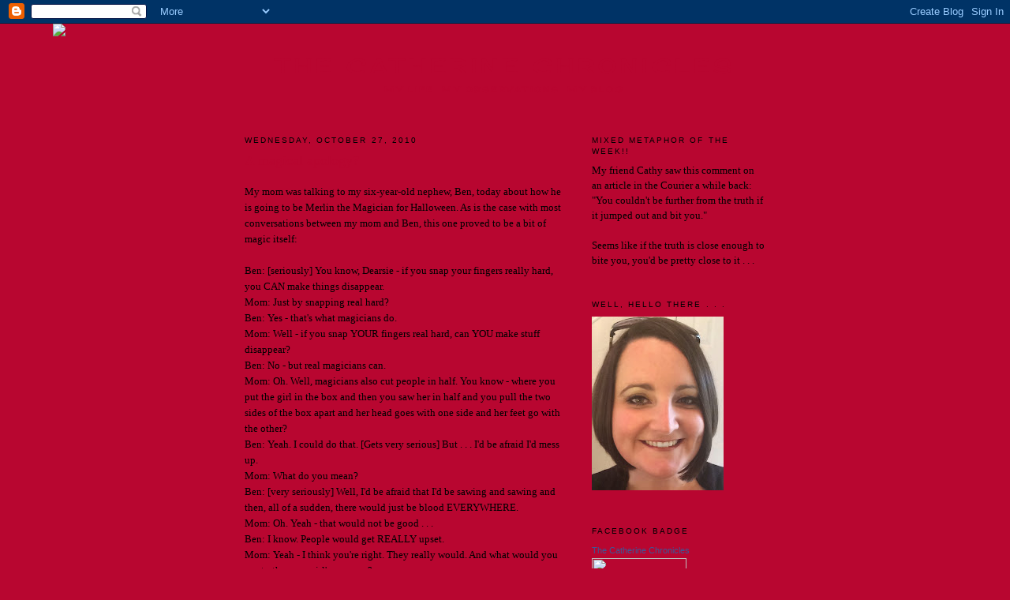

--- FILE ---
content_type: text/html; charset=UTF-8
request_url: http://www.thecatherinechronicles.com/2010/10/magical-apology.html?widgetType=BlogArchive&widgetId=BlogArchive1&action=toggle&dir=open&toggle=MONTHLY-1317445200000&toggleopen=MONTHLY-1285909200000
body_size: 11904
content:
<!DOCTYPE html>
<html dir='ltr'>
<head>
<link href='https://www.blogger.com/static/v1/widgets/2944754296-widget_css_bundle.css' rel='stylesheet' type='text/css'/>
<meta content='text/html; charset=UTF-8' http-equiv='Content-Type'/>
<meta content='blogger' name='generator'/>
<link href='http://www.thecatherinechronicles.com/favicon.ico' rel='icon' type='image/x-icon'/>
<link href='http://www.thecatherinechronicles.com/2010/10/magical-apology.html' rel='canonical'/>
<link rel="alternate" type="application/atom+xml" title="The Catherine Chronicles - Atom" href="http://www.thecatherinechronicles.com/feeds/posts/default" />
<link rel="alternate" type="application/rss+xml" title="The Catherine Chronicles - RSS" href="http://www.thecatherinechronicles.com/feeds/posts/default?alt=rss" />
<link rel="service.post" type="application/atom+xml" title="The Catherine Chronicles - Atom" href="https://www.blogger.com/feeds/6814758294166545339/posts/default" />

<link rel="alternate" type="application/atom+xml" title="The Catherine Chronicles - Atom" href="http://www.thecatherinechronicles.com/feeds/1609979761763115703/comments/default" />
<!--Can't find substitution for tag [blog.ieCssRetrofitLinks]-->
<meta content='http://www.thecatherinechronicles.com/2010/10/magical-apology.html' property='og:url'/>
<meta content='A magical apology?' property='og:title'/>
<meta content='My mom was talking to my six-year-old nephew, Ben, today about how he is going to be Merlin the Magician for Halloween.  As is the case with...' property='og:description'/>
<title>The Catherine Chronicles: A magical apology?</title>
<style type='text/css'>@font-face{font-family:'Cherry Cream Soda';font-style:normal;font-weight:400;font-display:swap;src:url(//fonts.gstatic.com/s/cherrycreamsoda/v21/UMBIrOxBrW6w2FFyi9paG0fdVdRciQd9A98ZD47H.woff2)format('woff2');unicode-range:U+0000-00FF,U+0131,U+0152-0153,U+02BB-02BC,U+02C6,U+02DA,U+02DC,U+0304,U+0308,U+0329,U+2000-206F,U+20AC,U+2122,U+2191,U+2193,U+2212,U+2215,U+FEFF,U+FFFD;}</style>
<style id='page-skin-1' type='text/css'><!--
/*
-----------------------------------------------
Blogger Template Style
Name:     Minima
Date:     26 Feb 2004
Updated by: Blogger Team
----------------------------------------------- */
/* Use this with templates/template-twocol.html */
body {
background:#b80630;
margin:0;
color:#000000;
font:x-small Georgia Serif;
font-size/* */:/**/small;
font-size: /**/small;
text-align: center;
}
a:link {
color:#b80630;
text-decoration:none;
}
a:visited {
color:#388ee6;
text-decoration:none;
}
a:hover {
color:#b80630;
text-decoration:underline;
}
a img {
border-width:0;
}
/* Header
-----------------------------------------------
*/
#header-wrapper {
width:660px;
margin:0 auto 10px;
border:1px solid #b80630;
}
#header-inner {
background-position: center;
margin-left: auto;
margin-right: auto;
}
#header {
margin: 5px;
border: 1px solid #b80630;
text-align: center;
color:#b80630;
}
#header h1 {
margin:5px 5px 0;
padding:15px 20px .25em;
line-height:1.2em;
text-transform:uppercase;
letter-spacing:.2em;
font: normal normal 200% Cherry Cream Soda;
}
#header a {
color:#b80630;
text-decoration:none;
}
#header a:hover {
color:#b80630;
}
#header .description {
margin:0 5px 5px;
padding:0 20px 15px;
max-width:700px;
text-transform:uppercase;
letter-spacing:.2em;
line-height: 1.4em;
font: normal normal 78% Cherry Cream Soda;
color: #b80630;
}
#header img {
margin-left: auto;
margin-right: auto;
}
/* Outer-Wrapper
----------------------------------------------- */
#outer-wrapper {
width: 660px;
margin:0 auto;
padding:10px;
text-align:left;
font: normal normal 100% Georgia, Serif;
}
#main-wrapper {
width: 410px;
float: left;
word-wrap: break-word; /* fix for long text breaking sidebar float in IE */
overflow: hidden;     /* fix for long non-text content breaking IE sidebar float */
}
#sidebar-wrapper {
width: 220px;
float: right;
word-wrap: break-word; /* fix for long text breaking sidebar float in IE */
overflow: hidden;      /* fix for long non-text content breaking IE sidebar float */
}
/* Headings
----------------------------------------------- */
h2 {
margin:1.5em 0 .75em;
font:normal normal 78% 'Trebuchet MS',Trebuchet,Arial,Verdana,Sans-serif;
line-height: 1.4em;
text-transform:uppercase;
letter-spacing:.2em;
color:#000000;
}
/* Posts
-----------------------------------------------
*/
h2.date-header {
margin:1.5em 0 .5em;
}
.post {
margin:.5em 0 1.5em;
border-bottom:1px dotted #b80630;
padding-bottom:1.5em;
}
.post h3 {
margin:.25em 0 0;
padding:0 0 4px;
font-size:140%;
font-weight:normal;
line-height:1.4em;
color:#b80630;
}
.post h3 a, .post h3 a:visited, .post h3 strong {
display:block;
text-decoration:none;
color:#b80630;
font-weight:normal;
}
.post h3 strong, .post h3 a:hover {
color:#000000;
}
.post-body {
margin:0 0 .75em;
line-height:1.6em;
}
.post-body blockquote {
line-height:1.3em;
}
.post-footer {
margin: .75em 0;
color:#000000;
text-transform:uppercase;
letter-spacing:.1em;
font: normal normal 78% 'Trebuchet MS', Trebuchet, Arial, Verdana, Sans-serif;
line-height: 1.4em;
}
.comment-link {
margin-left:.6em;
}
.post img, table.tr-caption-container {
padding:4px;
border:1px solid #b80630;
}
.tr-caption-container img {
border: none;
padding: 0;
}
.post blockquote {
margin:1em 20px;
}
.post blockquote p {
margin:.75em 0;
}
/* Comments
----------------------------------------------- */
#comments h4 {
margin:1em 0;
font-weight: bold;
line-height: 1.4em;
text-transform:uppercase;
letter-spacing:.2em;
color: #000000;
}
#comments-block {
margin:1em 0 1.5em;
line-height:1.6em;
}
#comments-block .comment-author {
margin:.5em 0;
}
#comments-block .comment-body {
margin:.25em 0 0;
}
#comments-block .comment-footer {
margin:-.25em 0 2em;
line-height: 1.4em;
text-transform:uppercase;
letter-spacing:.1em;
}
#comments-block .comment-body p {
margin:0 0 .75em;
}
.deleted-comment {
font-style:italic;
color:gray;
}
#blog-pager-newer-link {
float: left;
}
#blog-pager-older-link {
float: right;
}
#blog-pager {
text-align: center;
}
.feed-links {
clear: both;
line-height: 2.5em;
}
/* Sidebar Content
----------------------------------------------- */
.sidebar {
color: #000000;
line-height: 1.5em;
}
.sidebar ul {
list-style:none;
margin:0 0 0;
padding:0 0 0;
}
.sidebar li {
margin:0;
padding-top:0;
padding-right:0;
padding-bottom:.25em;
padding-left:15px;
text-indent:-15px;
line-height:1.5em;
}
.sidebar .widget, .main .widget {
border-bottom:1px dotted #b80630;
margin:0 0 1.5em;
padding:0 0 1.5em;
}
.main .Blog {
border-bottom-width: 0;
}
/* Profile
----------------------------------------------- */
.profile-img {
float: left;
margin-top: 0;
margin-right: 5px;
margin-bottom: 5px;
margin-left: 0;
padding: 4px;
border: 1px solid #b80630;
}
.profile-data {
margin:0;
text-transform:uppercase;
letter-spacing:.1em;
font: normal normal 78% 'Trebuchet MS', Trebuchet, Arial, Verdana, Sans-serif;
color: #000000;
font-weight: bold;
line-height: 1.6em;
}
.profile-datablock {
margin:.5em 0 .5em;
}
.profile-textblock {
margin: 0.5em 0;
line-height: 1.6em;
}
.profile-link {
font: normal normal 78% 'Trebuchet MS', Trebuchet, Arial, Verdana, Sans-serif;
text-transform: uppercase;
letter-spacing: .1em;
}
/* Footer
----------------------------------------------- */
#footer {
width:660px;
clear:both;
margin:0 auto;
padding-top:15px;
line-height: 1.6em;
text-transform:uppercase;
letter-spacing:.1em;
text-align: center;
}

--></style>
<link href='https://www.blogger.com/dyn-css/authorization.css?targetBlogID=6814758294166545339&amp;zx=a36ff4cc-f489-44e3-b01f-76118e257ee5' media='none' onload='if(media!=&#39;all&#39;)media=&#39;all&#39;' rel='stylesheet'/><noscript><link href='https://www.blogger.com/dyn-css/authorization.css?targetBlogID=6814758294166545339&amp;zx=a36ff4cc-f489-44e3-b01f-76118e257ee5' rel='stylesheet'/></noscript>
<meta name='google-adsense-platform-account' content='ca-host-pub-1556223355139109'/>
<meta name='google-adsense-platform-domain' content='blogspot.com'/>

</head>
<body>
<div class='navbar section' id='navbar'><div class='widget Navbar' data-version='1' id='Navbar1'><script type="text/javascript">
    function setAttributeOnload(object, attribute, val) {
      if(window.addEventListener) {
        window.addEventListener('load',
          function(){ object[attribute] = val; }, false);
      } else {
        window.attachEvent('onload', function(){ object[attribute] = val; });
      }
    }
  </script>
<div id="navbar-iframe-container"></div>
<script type="text/javascript" src="https://apis.google.com/js/platform.js"></script>
<script type="text/javascript">
      gapi.load("gapi.iframes:gapi.iframes.style.bubble", function() {
        if (gapi.iframes && gapi.iframes.getContext) {
          gapi.iframes.getContext().openChild({
              url: 'https://www.blogger.com/navbar/6814758294166545339?po\x3d1609979761763115703\x26origin\x3dhttp://www.thecatherinechronicles.com',
              where: document.getElementById("navbar-iframe-container"),
              id: "navbar-iframe"
          });
        }
      });
    </script><script type="text/javascript">
(function() {
var script = document.createElement('script');
script.type = 'text/javascript';
script.src = '//pagead2.googlesyndication.com/pagead/js/google_top_exp.js';
var head = document.getElementsByTagName('head')[0];
if (head) {
head.appendChild(script);
}})();
</script>
</div></div>
<div id='outer-wrapper'><div id='wrap2'>
<!-- skip links for text browsers -->
<span id='skiplinks' style='display:none;'>
<a href='#main'>skip to main </a> |
      <a href='#sidebar'>skip to sidebar</a>
</span>
<div id='header-wrapper'>
<div class='header section' id='header'><div class='widget Header' data-version='1' id='Header1'>
<div id='header-inner'>
<div class='titlewrapper'>
<h1 class='title'>
<a href='http://www.thecatherinechronicles.com/'>The Catherine Chronicles</a>
</h1>
</div>
<div class='descriptionwrapper'>
<p class='description'><span>My life.  My observations.  My blog.</span></p>
</div>
</div>
</div></div>
</div>
<div id='content-wrapper'>
<div id='crosscol-wrapper' style='text-align:center'>
<div class='crosscol section' id='crosscol'><div class='widget HTML' data-version='1' id='HTML3'>
<div class='widget-content'>
<script>document.write(unescape("%3Cstyle%20type%3D%22text/css%22%3E%0Abody%20%7B%20background-image%20%3A%20url%28%22http://thecutestblogontheblock.com/wp-content/uploads/2011/10/sugarshoppecopy.jpg%20%22%29%3B%20background-position%3A%20center%3B%20background-repeat%3A%20no-repeat%3B%20%20background-attachment%20%3A%20fixed%3B%20%7D%0A%3C/style%3E%0A%3Cscript%20type%3D%22text/javascript%22%3E%0Avar%20div%20%3D%20document.createElement%28%27div%27%29%3B%0Adiv.setAttribute%28%27style%27%2C%22position%3A%20absolute%3B%20left%3A%200px%3B%20top%3A%2030px%3B%20z-index%3A%2050%3B%20width%3A%20150px%3B%20height%3A%2045px%3B%22%29%3B%0Adiv.innerHTML%20%3D%20%27%3Ca%20target%3D%22_blank%22%20href%3D%22%20http%3A//www.thecutestblogontheblock.com%22%3E%3Cimg%20border%3D%220%22%20src%3D%22http%3A//www.thecutestblogontheblock.com/images/tag.png%22%3E%3C/a%3E%27%3B%0Adocument.getElementsByTagName%28%27body%27%29.item%280%29.appendChild%28div%29%3B%0A%3C/script%3E"));</script>
</div>
<div class='clear'></div>
</div></div>
</div>
<div id='main-wrapper'>
<div class='main section' id='main'><div class='widget Blog' data-version='1' id='Blog1'>
<div class='blog-posts'>
<!--Can't find substitution for tag [adStart]-->
<h2 class='date-header'>Wednesday, October 27, 2010</h2>
<div class='post uncustomized-post-template'>
<a name='1609979761763115703'></a>
<h3 class='post-title'>
<a href='http://www.thecatherinechronicles.com/2010/10/magical-apology.html'>A magical apology?</a>
</h3>
<div class='post-header-line-1'></div>
<div class='post-body'>
<p>My mom was talking to my six-year-old nephew, Ben, today about how he is going to be Merlin the Magician for Halloween.  As is the case with most conversations between my mom and Ben, this one proved to be a bit of magic itself:<br /><br />Ben: [seriously] You know, Dearsie - if you snap your fingers really hard, you CAN make things disappear.<br />Mom: Just by snapping real hard?<br />Ben: Yes - that's what magicians do.<br />Mom: Well - if you snap YOUR fingers real hard, can YOU make stuff disappear?<br />Ben: No - but real magicians can. <br />Mom: Oh.  Well, magicians also cut people in half.  You know - where you put the girl in the box and then you saw her in  half and you pull the two sides of the box apart and her head goes with  one side and her feet go with the other?<br />Ben: Yeah.  I could do that.  [Gets very serious] But . . . I'd be afraid I'd mess up.<br />Mom: What do you mean?<br />Ben: [very seriously] Well, I'd be afraid that I'd be sawing and sawing and then, all of a sudden, there would just be blood EVERYWHERE.<br />Mom: Oh. Yeah - that would not be good . . .<br />Ben: I know.  People would get REALLY upset.<br />Mom: Yeah - I think you're right.  They really would.  And what would you say to the poor girl's mommy?<br />Ben: Or her daddy?!  Or her brother?!<br />Mom: Yeah - what would you say to all of them?<br />Ben: [thinking very hard and then very seriously says] Well . . . I guess I'd just say [shrugs his shoulders and puts on his best "ooops - my bad" face] "Sorryyyyyyyyyyyyyyyy!!"<br /><br />And I'm sure they'd understand, Ben.  I'm sure they would.</p>
<div style='clear: both;'></div>
</div>
<div class='post-footer'>
<p class='post-footer-line post-footer-line-1'>
<span class='post-author'>
Posted by
Catherine
</span>
<span class='post-timestamp'>
at
<a class='timestamp-link' href='http://www.thecatherinechronicles.com/2010/10/magical-apology.html' title='permanent link'>12:00&#8239;AM</a>
</span>
<span class='post-comment-link'>
</span>
<span class='post-backlinks post-comment-link'>
</span>
<span class='post-icons'>
<span class='item-action'>
<a href='https://www.blogger.com/email-post/6814758294166545339/1609979761763115703' title='Email Post'>
<span class='email-post-icon'>&#160;</span>
</a>
</span>
<span class='item-control blog-admin pid-1470622856'>
<a href='https://www.blogger.com/post-edit.g?blogID=6814758294166545339&postID=1609979761763115703&from=pencil' title='Edit Post'>
<span class='quick-edit-icon'>&#160;</span>
</a>
</span>
</span>
</p>
<p class='post-footer-line post-footer-line-2'>
<span class='post-labels'>
</span>
</p>
<p class='post-footer-line post-footer-line-3'></p>
</div>
</div>
<div class='comments' id='comments'>
<a name='comments'></a>
<h4>

          1 comments:
        
</h4>
<dl id='comments-block'>
<dt class='comment-author' id='comment-6602542019846037590'>
<a name='comment-6602542019846037590'></a>
<a href='https://www.blogger.com/profile/17276378754814189748' rel='nofollow'>Jill</a>
said...
</dt>
<dd class='comment-body'>
<p>I like that this story fits in with your mom always winding conversations back to death and diabetes.  Sawing a girl in half.  Creative way to work it in Dearsie!  Was that girl a diabetic?</p>
</dd>
<dd class='comment-footer'>
<span class='comment-timestamp'>
<a href='#comment-6602542019846037590' title='comment permalink'>
October 28, 2010 at 2:03&#8239;PM
</a>
<span class='item-control blog-admin pid-2077233362'>
<a href='https://www.blogger.com/comment/delete/6814758294166545339/6602542019846037590' title='Delete Comment'>
<span class='delete-comment-icon'>&#160;</span>
</a>
</span>
</span>
</dd>
</dl>
<p class='comment-footer'>
<a href='https://www.blogger.com/comment/fullpage/post/6814758294166545339/1609979761763115703' onclick='javascript:window.open(this.href, "bloggerPopup", "toolbar=0,location=0,statusbar=1,menubar=0,scrollbars=yes,width=640,height=500"); return false;'>Post a Comment</a>
</p>
<div id='backlinks-container'>
<div id='Blog1_backlinks-container'>
</div>
</div>
</div>
<!--Can't find substitution for tag [adEnd]-->
</div>
<div class='blog-pager' id='blog-pager'>
<span id='blog-pager-newer-link'>
<a class='blog-pager-newer-link' href='http://www.thecatherinechronicles.com/2010/10/obsessed.html' id='Blog1_blog-pager-newer-link' title='Newer Post'>Newer Post</a>
</span>
<span id='blog-pager-older-link'>
<a class='blog-pager-older-link' href='http://www.thecatherinechronicles.com/2010/10/your-to-do-list.html' id='Blog1_blog-pager-older-link' title='Older Post'>Older Post</a>
</span>
<a class='home-link' href='http://www.thecatherinechronicles.com/'>Home</a>
</div>
<div class='clear'></div>
<div class='post-feeds'>
<div class='feed-links'>
Subscribe to:
<a class='feed-link' href='http://www.thecatherinechronicles.com/feeds/1609979761763115703/comments/default' target='_blank' type='application/atom+xml'>Post Comments (Atom)</a>
</div>
</div>
</div></div>
</div>
<div id='sidebar-wrapper'>
<div class='sidebar section' id='sidebar'><div class='widget Text' data-version='1' id='Text1'>
<h2 class='title'>MIXED METAPHOR OF THE WEEK!!</h2>
<div class='widget-content'>
My friend Cathy saw this comment on an article in the Courier a while back: "You couldn't be further from the truth if it jumped out and bit you."<br/><br/>Seems like if the truth is close enough to bite you, you'd be pretty close to it . . .<br/>
</div>
<div class='clear'></div>
</div><div class='widget Image' data-version='1' id='Image1'>
<h2>Well, hello there . . .</h2>
<div class='widget-content'>
<img alt='Well, hello there . . .' height='220' id='Image1_img' src='https://blogger.googleusercontent.com/img/b/R29vZ2xl/AVvXsEiDLtX2WDCG9HnmZcILFHs9r2eNUADOmfxuRdMYbn_S_M_qQIIFyrgW3hfYXcteQ3rBG80WCiKxBQyi81r-0buHrVJt3zz4OODqdLs59xTUuqeZDaoBkQQu2d8JkKgluRsWRDYodskQP78/s220/selfie2.jpg' width='167'/>
<br/>
</div>
<div class='clear'></div>
</div><div class='widget HTML' data-version='1' id='HTML6'>
<h2 class='title'>Facebook Badge</h2>
<div class='widget-content'>
<!-- Facebook Badge START --><a href="http://www.facebook.com/pages/The-Catherine-Chronicles/130443173658732" target="_TOP" style="font-family: &quot;lucida grande&quot;,tahoma,verdana,arial,sans-serif; font-size: 11px; font-variant: normal; font-style: normal; font-weight: normal; color: #3B5998; text-decoration: none;" title="The Catherine Chronicles">The Catherine Chronicles</a><br /><a href="http://www.facebook.com/pages/The-Catherine-Chronicles/130443173658732" target="_TOP" title="The Catherine Chronicles"><img src="http://badge.facebook.com/badge/130443173658732.1207.952510296.png" width="120" height="202" style="border: 0px;" /></a><br /><a href="http://www.facebook.com/business/dashboard/" target="_TOP" style="font-family: &quot;lucida grande&quot;,tahoma,verdana,arial,sans-serif; font-size: 11px; font-variant: normal; font-style: normal; font-weight: normal; color: #3B5998; text-decoration: none;" title="Make your own badge!">Promote Your Page Too</a><!-- Facebook Badge END -->
</div>
<div class='clear'></div>
</div><div class='widget HTML' data-version='1' id='HTML4'>
<h2 class='title'>Share with your friends!</h2>
<div class='widget-content'>
<!-- AddThis Button BEGIN -->
<div><a expr:addthis:url="data:post.url" class="addthis_button" expr:addthis:title="data:post.title"><img width="125" alt="Bookmark and Share" style="border:0" src="http://s7.addthis.com/static/btn/v2/lg-share-en.gif" height="16"/></a>
<script src="http://s7.addthis.com/js/250/addthis_widget.js#pub=xa-4ada1f7f6832ffac" type="text/javascript"></script></div>
<!-- AddThis Button END -->
</div>
<div class='clear'></div>
</div><div class='widget Followers' data-version='1' id='Followers1'>
<h2 class='title'>Followers</h2>
<div class='widget-content'>
<div id='Followers1-wrapper'>
<div style='margin-right:2px;'>
<div><script type="text/javascript" src="https://apis.google.com/js/platform.js"></script>
<div id="followers-iframe-container"></div>
<script type="text/javascript">
    window.followersIframe = null;
    function followersIframeOpen(url) {
      gapi.load("gapi.iframes", function() {
        if (gapi.iframes && gapi.iframes.getContext) {
          window.followersIframe = gapi.iframes.getContext().openChild({
            url: url,
            where: document.getElementById("followers-iframe-container"),
            messageHandlersFilter: gapi.iframes.CROSS_ORIGIN_IFRAMES_FILTER,
            messageHandlers: {
              '_ready': function(obj) {
                window.followersIframe.getIframeEl().height = obj.height;
              },
              'reset': function() {
                window.followersIframe.close();
                followersIframeOpen("https://www.blogger.com/followers/frame/6814758294166545339?colors\x3dCgt0cmFuc3BhcmVudBILdHJhbnNwYXJlbnQaByMwMDAwMDAiByNiODA2MzAqByNiODA2MzAyByNiODA2MzA6ByMwMDAwMDBCByNiODA2MzBKByNiODA2MzBSByNiODA2MzBaC3RyYW5zcGFyZW50\x26pageSize\x3d21\x26hl\x3den\x26origin\x3dhttp://www.thecatherinechronicles.com");
              },
              'open': function(url) {
                window.followersIframe.close();
                followersIframeOpen(url);
              }
            }
          });
        }
      });
    }
    followersIframeOpen("https://www.blogger.com/followers/frame/6814758294166545339?colors\x3dCgt0cmFuc3BhcmVudBILdHJhbnNwYXJlbnQaByMwMDAwMDAiByNiODA2MzAqByNiODA2MzAyByNiODA2MzA6ByMwMDAwMDBCByNiODA2MzBKByNiODA2MzBSByNiODA2MzBaC3RyYW5zcGFyZW50\x26pageSize\x3d21\x26hl\x3den\x26origin\x3dhttp://www.thecatherinechronicles.com");
  </script></div>
</div>
</div>
<div class='clear'></div>
</div>
</div><div class='widget BlogSearch' data-version='1' id='BlogSearch1'>
<h2 class='title'>Search This Blog</h2>
<div class='widget-content'>
<div id='BlogSearch1_form'>
<form action='http://www.thecatherinechronicles.com/search' class='gsc-search-box' target='_top'>
<table cellpadding='0' cellspacing='0' class='gsc-search-box'>
<tbody>
<tr>
<td class='gsc-input'>
<input autocomplete='off' class='gsc-input' name='q' size='10' title='search' type='text' value=''/>
</td>
<td class='gsc-search-button'>
<input class='gsc-search-button' title='search' type='submit' value='Search'/>
</td>
</tr>
</tbody>
</table>
</form>
</div>
</div>
<div class='clear'></div>
</div><div class='widget BlogArchive' data-version='1' id='BlogArchive1'>
<h2>Blog Archive</h2>
<div class='widget-content'>
<div id='ArchiveList'>
<div id='BlogArchive1_ArchiveList'>
<ul>
<li class='archivedate collapsed'>
<a class='toggle' href='//www.thecatherinechronicles.com/2010/10/magical-apology.html?widgetType=BlogArchive&widgetId=BlogArchive1&action=toggle&dir=open&toggle=YEARLY-1514786400000&toggleopen=MONTHLY-1285909200000'>
<span class='zippy'>&#9658; </span>
</a>
<a class='post-count-link' href='http://www.thecatherinechronicles.com/2018/'>2018</a>
            (<span class='post-count'>1</span>)
          
<ul>
<li class='archivedate collapsed'>
<a class='toggle' href='//www.thecatherinechronicles.com/2010/10/magical-apology.html?widgetType=BlogArchive&widgetId=BlogArchive1&action=toggle&dir=open&toggle=MONTHLY-1525150800000&toggleopen=MONTHLY-1285909200000'>
<span class='zippy'>&#9658; </span>
</a>
<a class='post-count-link' href='http://www.thecatherinechronicles.com/2018/05/'>May</a>
            (<span class='post-count'>1</span>)
          
</li>
</ul>
</li>
</ul>
<ul>
<li class='archivedate collapsed'>
<a class='toggle' href='//www.thecatherinechronicles.com/2010/10/magical-apology.html?widgetType=BlogArchive&widgetId=BlogArchive1&action=toggle&dir=open&toggle=YEARLY-1420092000000&toggleopen=MONTHLY-1285909200000'>
<span class='zippy'>&#9658; </span>
</a>
<a class='post-count-link' href='http://www.thecatherinechronicles.com/2015/'>2015</a>
            (<span class='post-count'>1</span>)
          
<ul>
<li class='archivedate collapsed'>
<a class='toggle' href='//www.thecatherinechronicles.com/2010/10/magical-apology.html?widgetType=BlogArchive&widgetId=BlogArchive1&action=toggle&dir=open&toggle=MONTHLY-1441083600000&toggleopen=MONTHLY-1285909200000'>
<span class='zippy'>&#9658; </span>
</a>
<a class='post-count-link' href='http://www.thecatherinechronicles.com/2015/09/'>September</a>
            (<span class='post-count'>1</span>)
          
</li>
</ul>
</li>
</ul>
<ul>
<li class='archivedate collapsed'>
<a class='toggle' href='//www.thecatherinechronicles.com/2010/10/magical-apology.html?widgetType=BlogArchive&widgetId=BlogArchive1&action=toggle&dir=open&toggle=YEARLY-1388556000000&toggleopen=MONTHLY-1285909200000'>
<span class='zippy'>&#9658; </span>
</a>
<a class='post-count-link' href='http://www.thecatherinechronicles.com/2014/'>2014</a>
            (<span class='post-count'>2</span>)
          
<ul>
<li class='archivedate collapsed'>
<a class='toggle' href='//www.thecatherinechronicles.com/2010/10/magical-apology.html?widgetType=BlogArchive&widgetId=BlogArchive1&action=toggle&dir=open&toggle=MONTHLY-1409547600000&toggleopen=MONTHLY-1285909200000'>
<span class='zippy'>&#9658; </span>
</a>
<a class='post-count-link' href='http://www.thecatherinechronicles.com/2014/09/'>September</a>
            (<span class='post-count'>1</span>)
          
</li>
</ul>
<ul>
<li class='archivedate collapsed'>
<a class='toggle' href='//www.thecatherinechronicles.com/2010/10/magical-apology.html?widgetType=BlogArchive&widgetId=BlogArchive1&action=toggle&dir=open&toggle=MONTHLY-1401598800000&toggleopen=MONTHLY-1285909200000'>
<span class='zippy'>&#9658; </span>
</a>
<a class='post-count-link' href='http://www.thecatherinechronicles.com/2014/06/'>June</a>
            (<span class='post-count'>1</span>)
          
</li>
</ul>
</li>
</ul>
<ul>
<li class='archivedate collapsed'>
<a class='toggle' href='//www.thecatherinechronicles.com/2010/10/magical-apology.html?widgetType=BlogArchive&widgetId=BlogArchive1&action=toggle&dir=open&toggle=YEARLY-1357020000000&toggleopen=MONTHLY-1285909200000'>
<span class='zippy'>&#9658; </span>
</a>
<a class='post-count-link' href='http://www.thecatherinechronicles.com/2013/'>2013</a>
            (<span class='post-count'>6</span>)
          
<ul>
<li class='archivedate collapsed'>
<a class='toggle' href='//www.thecatherinechronicles.com/2010/10/magical-apology.html?widgetType=BlogArchive&widgetId=BlogArchive1&action=toggle&dir=open&toggle=MONTHLY-1378011600000&toggleopen=MONTHLY-1285909200000'>
<span class='zippy'>&#9658; </span>
</a>
<a class='post-count-link' href='http://www.thecatherinechronicles.com/2013/09/'>September</a>
            (<span class='post-count'>1</span>)
          
</li>
</ul>
<ul>
<li class='archivedate collapsed'>
<a class='toggle' href='//www.thecatherinechronicles.com/2010/10/magical-apology.html?widgetType=BlogArchive&widgetId=BlogArchive1&action=toggle&dir=open&toggle=MONTHLY-1375333200000&toggleopen=MONTHLY-1285909200000'>
<span class='zippy'>&#9658; </span>
</a>
<a class='post-count-link' href='http://www.thecatherinechronicles.com/2013/08/'>August</a>
            (<span class='post-count'>2</span>)
          
</li>
</ul>
<ul>
<li class='archivedate collapsed'>
<a class='toggle' href='//www.thecatherinechronicles.com/2010/10/magical-apology.html?widgetType=BlogArchive&widgetId=BlogArchive1&action=toggle&dir=open&toggle=MONTHLY-1359698400000&toggleopen=MONTHLY-1285909200000'>
<span class='zippy'>&#9658; </span>
</a>
<a class='post-count-link' href='http://www.thecatherinechronicles.com/2013/02/'>February</a>
            (<span class='post-count'>1</span>)
          
</li>
</ul>
<ul>
<li class='archivedate collapsed'>
<a class='toggle' href='//www.thecatherinechronicles.com/2010/10/magical-apology.html?widgetType=BlogArchive&widgetId=BlogArchive1&action=toggle&dir=open&toggle=MONTHLY-1357020000000&toggleopen=MONTHLY-1285909200000'>
<span class='zippy'>&#9658; </span>
</a>
<a class='post-count-link' href='http://www.thecatherinechronicles.com/2013/01/'>January</a>
            (<span class='post-count'>2</span>)
          
</li>
</ul>
</li>
</ul>
<ul>
<li class='archivedate collapsed'>
<a class='toggle' href='//www.thecatherinechronicles.com/2010/10/magical-apology.html?widgetType=BlogArchive&widgetId=BlogArchive1&action=toggle&dir=open&toggle=YEARLY-1325397600000&toggleopen=MONTHLY-1285909200000'>
<span class='zippy'>&#9658; </span>
</a>
<a class='post-count-link' href='http://www.thecatherinechronicles.com/2012/'>2012</a>
            (<span class='post-count'>17</span>)
          
<ul>
<li class='archivedate collapsed'>
<a class='toggle' href='//www.thecatherinechronicles.com/2010/10/magical-apology.html?widgetType=BlogArchive&widgetId=BlogArchive1&action=toggle&dir=open&toggle=MONTHLY-1354341600000&toggleopen=MONTHLY-1285909200000'>
<span class='zippy'>&#9658; </span>
</a>
<a class='post-count-link' href='http://www.thecatherinechronicles.com/2012/12/'>December</a>
            (<span class='post-count'>1</span>)
          
</li>
</ul>
<ul>
<li class='archivedate collapsed'>
<a class='toggle' href='//www.thecatherinechronicles.com/2010/10/magical-apology.html?widgetType=BlogArchive&widgetId=BlogArchive1&action=toggle&dir=open&toggle=MONTHLY-1351746000000&toggleopen=MONTHLY-1285909200000'>
<span class='zippy'>&#9658; </span>
</a>
<a class='post-count-link' href='http://www.thecatherinechronicles.com/2012/11/'>November</a>
            (<span class='post-count'>1</span>)
          
</li>
</ul>
<ul>
<li class='archivedate collapsed'>
<a class='toggle' href='//www.thecatherinechronicles.com/2010/10/magical-apology.html?widgetType=BlogArchive&widgetId=BlogArchive1&action=toggle&dir=open&toggle=MONTHLY-1349067600000&toggleopen=MONTHLY-1285909200000'>
<span class='zippy'>&#9658; </span>
</a>
<a class='post-count-link' href='http://www.thecatherinechronicles.com/2012/10/'>October</a>
            (<span class='post-count'>1</span>)
          
</li>
</ul>
<ul>
<li class='archivedate collapsed'>
<a class='toggle' href='//www.thecatherinechronicles.com/2010/10/magical-apology.html?widgetType=BlogArchive&widgetId=BlogArchive1&action=toggle&dir=open&toggle=MONTHLY-1346475600000&toggleopen=MONTHLY-1285909200000'>
<span class='zippy'>&#9658; </span>
</a>
<a class='post-count-link' href='http://www.thecatherinechronicles.com/2012/09/'>September</a>
            (<span class='post-count'>4</span>)
          
</li>
</ul>
<ul>
<li class='archivedate collapsed'>
<a class='toggle' href='//www.thecatherinechronicles.com/2010/10/magical-apology.html?widgetType=BlogArchive&widgetId=BlogArchive1&action=toggle&dir=open&toggle=MONTHLY-1343797200000&toggleopen=MONTHLY-1285909200000'>
<span class='zippy'>&#9658; </span>
</a>
<a class='post-count-link' href='http://www.thecatherinechronicles.com/2012/08/'>August</a>
            (<span class='post-count'>1</span>)
          
</li>
</ul>
<ul>
<li class='archivedate collapsed'>
<a class='toggle' href='//www.thecatherinechronicles.com/2010/10/magical-apology.html?widgetType=BlogArchive&widgetId=BlogArchive1&action=toggle&dir=open&toggle=MONTHLY-1338526800000&toggleopen=MONTHLY-1285909200000'>
<span class='zippy'>&#9658; </span>
</a>
<a class='post-count-link' href='http://www.thecatherinechronicles.com/2012/06/'>June</a>
            (<span class='post-count'>1</span>)
          
</li>
</ul>
<ul>
<li class='archivedate collapsed'>
<a class='toggle' href='//www.thecatherinechronicles.com/2010/10/magical-apology.html?widgetType=BlogArchive&widgetId=BlogArchive1&action=toggle&dir=open&toggle=MONTHLY-1333256400000&toggleopen=MONTHLY-1285909200000'>
<span class='zippy'>&#9658; </span>
</a>
<a class='post-count-link' href='http://www.thecatherinechronicles.com/2012/04/'>April</a>
            (<span class='post-count'>2</span>)
          
</li>
</ul>
<ul>
<li class='archivedate collapsed'>
<a class='toggle' href='//www.thecatherinechronicles.com/2010/10/magical-apology.html?widgetType=BlogArchive&widgetId=BlogArchive1&action=toggle&dir=open&toggle=MONTHLY-1330581600000&toggleopen=MONTHLY-1285909200000'>
<span class='zippy'>&#9658; </span>
</a>
<a class='post-count-link' href='http://www.thecatherinechronicles.com/2012/03/'>March</a>
            (<span class='post-count'>3</span>)
          
</li>
</ul>
<ul>
<li class='archivedate collapsed'>
<a class='toggle' href='//www.thecatherinechronicles.com/2010/10/magical-apology.html?widgetType=BlogArchive&widgetId=BlogArchive1&action=toggle&dir=open&toggle=MONTHLY-1328076000000&toggleopen=MONTHLY-1285909200000'>
<span class='zippy'>&#9658; </span>
</a>
<a class='post-count-link' href='http://www.thecatherinechronicles.com/2012/02/'>February</a>
            (<span class='post-count'>2</span>)
          
</li>
</ul>
<ul>
<li class='archivedate collapsed'>
<a class='toggle' href='//www.thecatherinechronicles.com/2010/10/magical-apology.html?widgetType=BlogArchive&widgetId=BlogArchive1&action=toggle&dir=open&toggle=MONTHLY-1325397600000&toggleopen=MONTHLY-1285909200000'>
<span class='zippy'>&#9658; </span>
</a>
<a class='post-count-link' href='http://www.thecatherinechronicles.com/2012/01/'>January</a>
            (<span class='post-count'>1</span>)
          
</li>
</ul>
</li>
</ul>
<ul>
<li class='archivedate collapsed'>
<a class='toggle' href='//www.thecatherinechronicles.com/2010/10/magical-apology.html?widgetType=BlogArchive&widgetId=BlogArchive1&action=toggle&dir=open&toggle=YEARLY-1293861600000&toggleopen=MONTHLY-1285909200000'>
<span class='zippy'>&#9658; </span>
</a>
<a class='post-count-link' href='http://www.thecatherinechronicles.com/2011/'>2011</a>
            (<span class='post-count'>87</span>)
          
<ul>
<li class='archivedate collapsed'>
<a class='toggle' href='//www.thecatherinechronicles.com/2010/10/magical-apology.html?widgetType=BlogArchive&widgetId=BlogArchive1&action=toggle&dir=open&toggle=MONTHLY-1322719200000&toggleopen=MONTHLY-1285909200000'>
<span class='zippy'>&#9658; </span>
</a>
<a class='post-count-link' href='http://www.thecatherinechronicles.com/2011/12/'>December</a>
            (<span class='post-count'>4</span>)
          
</li>
</ul>
<ul>
<li class='archivedate collapsed'>
<a class='toggle' href='//www.thecatherinechronicles.com/2010/10/magical-apology.html?widgetType=BlogArchive&widgetId=BlogArchive1&action=toggle&dir=open&toggle=MONTHLY-1320123600000&toggleopen=MONTHLY-1285909200000'>
<span class='zippy'>&#9658; </span>
</a>
<a class='post-count-link' href='http://www.thecatherinechronicles.com/2011/11/'>November</a>
            (<span class='post-count'>4</span>)
          
</li>
</ul>
<ul>
<li class='archivedate collapsed'>
<a class='toggle' href='//www.thecatherinechronicles.com/2010/10/magical-apology.html?widgetType=BlogArchive&widgetId=BlogArchive1&action=toggle&dir=open&toggle=MONTHLY-1317445200000&toggleopen=MONTHLY-1285909200000'>
<span class='zippy'>&#9658; </span>
</a>
<a class='post-count-link' href='http://www.thecatherinechronicles.com/2011/10/'>October</a>
            (<span class='post-count'>2</span>)
          
</li>
</ul>
<ul>
<li class='archivedate collapsed'>
<a class='toggle' href='//www.thecatherinechronicles.com/2010/10/magical-apology.html?widgetType=BlogArchive&widgetId=BlogArchive1&action=toggle&dir=open&toggle=MONTHLY-1314853200000&toggleopen=MONTHLY-1285909200000'>
<span class='zippy'>&#9658; </span>
</a>
<a class='post-count-link' href='http://www.thecatherinechronicles.com/2011/09/'>September</a>
            (<span class='post-count'>5</span>)
          
</li>
</ul>
<ul>
<li class='archivedate collapsed'>
<a class='toggle' href='//www.thecatherinechronicles.com/2010/10/magical-apology.html?widgetType=BlogArchive&widgetId=BlogArchive1&action=toggle&dir=open&toggle=MONTHLY-1312174800000&toggleopen=MONTHLY-1285909200000'>
<span class='zippy'>&#9658; </span>
</a>
<a class='post-count-link' href='http://www.thecatherinechronicles.com/2011/08/'>August</a>
            (<span class='post-count'>6</span>)
          
</li>
</ul>
<ul>
<li class='archivedate collapsed'>
<a class='toggle' href='//www.thecatherinechronicles.com/2010/10/magical-apology.html?widgetType=BlogArchive&widgetId=BlogArchive1&action=toggle&dir=open&toggle=MONTHLY-1309496400000&toggleopen=MONTHLY-1285909200000'>
<span class='zippy'>&#9658; </span>
</a>
<a class='post-count-link' href='http://www.thecatherinechronicles.com/2011/07/'>July</a>
            (<span class='post-count'>9</span>)
          
</li>
</ul>
<ul>
<li class='archivedate collapsed'>
<a class='toggle' href='//www.thecatherinechronicles.com/2010/10/magical-apology.html?widgetType=BlogArchive&widgetId=BlogArchive1&action=toggle&dir=open&toggle=MONTHLY-1306904400000&toggleopen=MONTHLY-1285909200000'>
<span class='zippy'>&#9658; </span>
</a>
<a class='post-count-link' href='http://www.thecatherinechronicles.com/2011/06/'>June</a>
            (<span class='post-count'>8</span>)
          
</li>
</ul>
<ul>
<li class='archivedate collapsed'>
<a class='toggle' href='//www.thecatherinechronicles.com/2010/10/magical-apology.html?widgetType=BlogArchive&widgetId=BlogArchive1&action=toggle&dir=open&toggle=MONTHLY-1304226000000&toggleopen=MONTHLY-1285909200000'>
<span class='zippy'>&#9658; </span>
</a>
<a class='post-count-link' href='http://www.thecatherinechronicles.com/2011/05/'>May</a>
            (<span class='post-count'>10</span>)
          
</li>
</ul>
<ul>
<li class='archivedate collapsed'>
<a class='toggle' href='//www.thecatherinechronicles.com/2010/10/magical-apology.html?widgetType=BlogArchive&widgetId=BlogArchive1&action=toggle&dir=open&toggle=MONTHLY-1301634000000&toggleopen=MONTHLY-1285909200000'>
<span class='zippy'>&#9658; </span>
</a>
<a class='post-count-link' href='http://www.thecatherinechronicles.com/2011/04/'>April</a>
            (<span class='post-count'>7</span>)
          
</li>
</ul>
<ul>
<li class='archivedate collapsed'>
<a class='toggle' href='//www.thecatherinechronicles.com/2010/10/magical-apology.html?widgetType=BlogArchive&widgetId=BlogArchive1&action=toggle&dir=open&toggle=MONTHLY-1298959200000&toggleopen=MONTHLY-1285909200000'>
<span class='zippy'>&#9658; </span>
</a>
<a class='post-count-link' href='http://www.thecatherinechronicles.com/2011/03/'>March</a>
            (<span class='post-count'>11</span>)
          
</li>
</ul>
<ul>
<li class='archivedate collapsed'>
<a class='toggle' href='//www.thecatherinechronicles.com/2010/10/magical-apology.html?widgetType=BlogArchive&widgetId=BlogArchive1&action=toggle&dir=open&toggle=MONTHLY-1296540000000&toggleopen=MONTHLY-1285909200000'>
<span class='zippy'>&#9658; </span>
</a>
<a class='post-count-link' href='http://www.thecatherinechronicles.com/2011/02/'>February</a>
            (<span class='post-count'>10</span>)
          
</li>
</ul>
<ul>
<li class='archivedate collapsed'>
<a class='toggle' href='//www.thecatherinechronicles.com/2010/10/magical-apology.html?widgetType=BlogArchive&widgetId=BlogArchive1&action=toggle&dir=open&toggle=MONTHLY-1293861600000&toggleopen=MONTHLY-1285909200000'>
<span class='zippy'>&#9658; </span>
</a>
<a class='post-count-link' href='http://www.thecatherinechronicles.com/2011/01/'>January</a>
            (<span class='post-count'>11</span>)
          
</li>
</ul>
</li>
</ul>
<ul>
<li class='archivedate expanded'>
<a class='toggle' href='//www.thecatherinechronicles.com/2010/10/magical-apology.html?widgetType=BlogArchive&widgetId=BlogArchive1&action=toggle&dir=close&toggle=YEARLY-1262325600000&toggleopen=MONTHLY-1285909200000'>
<span class='zippy toggle-open'>&#9660; </span>
</a>
<a class='post-count-link' href='http://www.thecatherinechronicles.com/2010/'>2010</a>
            (<span class='post-count'>170</span>)
          
<ul>
<li class='archivedate collapsed'>
<a class='toggle' href='//www.thecatherinechronicles.com/2010/10/magical-apology.html?widgetType=BlogArchive&widgetId=BlogArchive1&action=toggle&dir=open&toggle=MONTHLY-1291183200000&toggleopen=MONTHLY-1285909200000'>
<span class='zippy'>&#9658; </span>
</a>
<a class='post-count-link' href='http://www.thecatherinechronicles.com/2010/12/'>December</a>
            (<span class='post-count'>15</span>)
          
</li>
</ul>
<ul>
<li class='archivedate collapsed'>
<a class='toggle' href='//www.thecatherinechronicles.com/2010/10/magical-apology.html?widgetType=BlogArchive&widgetId=BlogArchive1&action=toggle&dir=open&toggle=MONTHLY-1288587600000&toggleopen=MONTHLY-1285909200000'>
<span class='zippy'>&#9658; </span>
</a>
<a class='post-count-link' href='http://www.thecatherinechronicles.com/2010/11/'>November</a>
            (<span class='post-count'>12</span>)
          
</li>
</ul>
<ul>
<li class='archivedate expanded'>
<a class='toggle' href='//www.thecatherinechronicles.com/2010/10/magical-apology.html?widgetType=BlogArchive&widgetId=BlogArchive1&action=toggle&dir=close&toggle=MONTHLY-1285909200000&toggleopen=MONTHLY-1285909200000'>
<span class='zippy toggle-open'>&#9660; </span>
</a>
<a class='post-count-link' href='http://www.thecatherinechronicles.com/2010/10/'>October</a>
            (<span class='post-count'>15</span>)
          
<ul class='posts'>
<li><a href='http://www.thecatherinechronicles.com/2010/10/obsessed.html'>Obsessed.</a></li>
<li><a href='http://www.thecatherinechronicles.com/2010/10/magical-apology.html'>A magical apology?</a></li>
<li><a href='http://www.thecatherinechronicles.com/2010/10/your-to-do-list.html'>Your To-Do List</a></li>
<li><a href='http://www.thecatherinechronicles.com/2010/10/somebody-needs-to-be-fired.html'>Somebody needs to be fired.</a></li>
<li><a href='http://www.thecatherinechronicles.com/2010/10/hairdont.html'>A hairdon&#39;t.</a></li>
<li><a href='http://www.thecatherinechronicles.com/2010/10/profiled.html'>Profiled.</a></li>
<li><a href='http://www.thecatherinechronicles.com/2010/10/how-to-determine-when-to-clean-your.html'>How to Determine When to Clean Your House</a></li>
<li><a href='http://www.thecatherinechronicles.com/2010/10/im-instant-mayhem.html'>IM = Instant Mayhem?</a></li>
<li><a href='http://www.thecatherinechronicles.com/2010/10/genetic-drama-queen.html'>Genetic Drama Queen</a></li>
<li><a href='http://www.thecatherinechronicles.com/2010/10/happy-columbus-day.html'>Happy Columbus Day!!!</a></li>
<li><a href='http://www.thecatherinechronicles.com/2010/10/define-older.html'>Define &quot;older&quot; . . .</a></li>
<li><a href='http://www.thecatherinechronicles.com/2010/10/save-me.html'>Save me!!</a></li>
<li><a href='http://www.thecatherinechronicles.com/2010/10/nora-owners-manual-part-three.html'>Nora: The Owner&#39;s Manual (Part Three)</a></li>
<li><a href='http://www.thecatherinechronicles.com/2010/10/little-too-much-detail.html'>A little too much detail . . .</a></li>
<li><a href='http://www.thecatherinechronicles.com/2010/10/attention-to-detail.html'>Attention to detail . . .</a></li>
</ul>
</li>
</ul>
<ul>
<li class='archivedate collapsed'>
<a class='toggle' href='//www.thecatherinechronicles.com/2010/10/magical-apology.html?widgetType=BlogArchive&widgetId=BlogArchive1&action=toggle&dir=open&toggle=MONTHLY-1283317200000&toggleopen=MONTHLY-1285909200000'>
<span class='zippy'>&#9658; </span>
</a>
<a class='post-count-link' href='http://www.thecatherinechronicles.com/2010/09/'>September</a>
            (<span class='post-count'>16</span>)
          
</li>
</ul>
<ul>
<li class='archivedate collapsed'>
<a class='toggle' href='//www.thecatherinechronicles.com/2010/10/magical-apology.html?widgetType=BlogArchive&widgetId=BlogArchive1&action=toggle&dir=open&toggle=MONTHLY-1280638800000&toggleopen=MONTHLY-1285909200000'>
<span class='zippy'>&#9658; </span>
</a>
<a class='post-count-link' href='http://www.thecatherinechronicles.com/2010/08/'>August</a>
            (<span class='post-count'>12</span>)
          
</li>
</ul>
<ul>
<li class='archivedate collapsed'>
<a class='toggle' href='//www.thecatherinechronicles.com/2010/10/magical-apology.html?widgetType=BlogArchive&widgetId=BlogArchive1&action=toggle&dir=open&toggle=MONTHLY-1277960400000&toggleopen=MONTHLY-1285909200000'>
<span class='zippy'>&#9658; </span>
</a>
<a class='post-count-link' href='http://www.thecatherinechronicles.com/2010/07/'>July</a>
            (<span class='post-count'>14</span>)
          
</li>
</ul>
<ul>
<li class='archivedate collapsed'>
<a class='toggle' href='//www.thecatherinechronicles.com/2010/10/magical-apology.html?widgetType=BlogArchive&widgetId=BlogArchive1&action=toggle&dir=open&toggle=MONTHLY-1275368400000&toggleopen=MONTHLY-1285909200000'>
<span class='zippy'>&#9658; </span>
</a>
<a class='post-count-link' href='http://www.thecatherinechronicles.com/2010/06/'>June</a>
            (<span class='post-count'>14</span>)
          
</li>
</ul>
<ul>
<li class='archivedate collapsed'>
<a class='toggle' href='//www.thecatherinechronicles.com/2010/10/magical-apology.html?widgetType=BlogArchive&widgetId=BlogArchive1&action=toggle&dir=open&toggle=MONTHLY-1272690000000&toggleopen=MONTHLY-1285909200000'>
<span class='zippy'>&#9658; </span>
</a>
<a class='post-count-link' href='http://www.thecatherinechronicles.com/2010/05/'>May</a>
            (<span class='post-count'>13</span>)
          
</li>
</ul>
<ul>
<li class='archivedate collapsed'>
<a class='toggle' href='//www.thecatherinechronicles.com/2010/10/magical-apology.html?widgetType=BlogArchive&widgetId=BlogArchive1&action=toggle&dir=open&toggle=MONTHLY-1270098000000&toggleopen=MONTHLY-1285909200000'>
<span class='zippy'>&#9658; </span>
</a>
<a class='post-count-link' href='http://www.thecatherinechronicles.com/2010/04/'>April</a>
            (<span class='post-count'>14</span>)
          
</li>
</ul>
<ul>
<li class='archivedate collapsed'>
<a class='toggle' href='//www.thecatherinechronicles.com/2010/10/magical-apology.html?widgetType=BlogArchive&widgetId=BlogArchive1&action=toggle&dir=open&toggle=MONTHLY-1267423200000&toggleopen=MONTHLY-1285909200000'>
<span class='zippy'>&#9658; </span>
</a>
<a class='post-count-link' href='http://www.thecatherinechronicles.com/2010/03/'>March</a>
            (<span class='post-count'>16</span>)
          
</li>
</ul>
<ul>
<li class='archivedate collapsed'>
<a class='toggle' href='//www.thecatherinechronicles.com/2010/10/magical-apology.html?widgetType=BlogArchive&widgetId=BlogArchive1&action=toggle&dir=open&toggle=MONTHLY-1265004000000&toggleopen=MONTHLY-1285909200000'>
<span class='zippy'>&#9658; </span>
</a>
<a class='post-count-link' href='http://www.thecatherinechronicles.com/2010/02/'>February</a>
            (<span class='post-count'>15</span>)
          
</li>
</ul>
<ul>
<li class='archivedate collapsed'>
<a class='toggle' href='//www.thecatherinechronicles.com/2010/10/magical-apology.html?widgetType=BlogArchive&widgetId=BlogArchive1&action=toggle&dir=open&toggle=MONTHLY-1262325600000&toggleopen=MONTHLY-1285909200000'>
<span class='zippy'>&#9658; </span>
</a>
<a class='post-count-link' href='http://www.thecatherinechronicles.com/2010/01/'>January</a>
            (<span class='post-count'>14</span>)
          
</li>
</ul>
</li>
</ul>
<ul>
<li class='archivedate collapsed'>
<a class='toggle' href='//www.thecatherinechronicles.com/2010/10/magical-apology.html?widgetType=BlogArchive&widgetId=BlogArchive1&action=toggle&dir=open&toggle=YEARLY-1230789600000&toggleopen=MONTHLY-1285909200000'>
<span class='zippy'>&#9658; </span>
</a>
<a class='post-count-link' href='http://www.thecatherinechronicles.com/2009/'>2009</a>
            (<span class='post-count'>138</span>)
          
<ul>
<li class='archivedate collapsed'>
<a class='toggle' href='//www.thecatherinechronicles.com/2010/10/magical-apology.html?widgetType=BlogArchive&widgetId=BlogArchive1&action=toggle&dir=open&toggle=MONTHLY-1259647200000&toggleopen=MONTHLY-1285909200000'>
<span class='zippy'>&#9658; </span>
</a>
<a class='post-count-link' href='http://www.thecatherinechronicles.com/2009/12/'>December</a>
            (<span class='post-count'>17</span>)
          
</li>
</ul>
<ul>
<li class='archivedate collapsed'>
<a class='toggle' href='//www.thecatherinechronicles.com/2010/10/magical-apology.html?widgetType=BlogArchive&widgetId=BlogArchive1&action=toggle&dir=open&toggle=MONTHLY-1257051600000&toggleopen=MONTHLY-1285909200000'>
<span class='zippy'>&#9658; </span>
</a>
<a class='post-count-link' href='http://www.thecatherinechronicles.com/2009/11/'>November</a>
            (<span class='post-count'>15</span>)
          
</li>
</ul>
<ul>
<li class='archivedate collapsed'>
<a class='toggle' href='//www.thecatherinechronicles.com/2010/10/magical-apology.html?widgetType=BlogArchive&widgetId=BlogArchive1&action=toggle&dir=open&toggle=MONTHLY-1254373200000&toggleopen=MONTHLY-1285909200000'>
<span class='zippy'>&#9658; </span>
</a>
<a class='post-count-link' href='http://www.thecatherinechronicles.com/2009/10/'>October</a>
            (<span class='post-count'>14</span>)
          
</li>
</ul>
<ul>
<li class='archivedate collapsed'>
<a class='toggle' href='//www.thecatherinechronicles.com/2010/10/magical-apology.html?widgetType=BlogArchive&widgetId=BlogArchive1&action=toggle&dir=open&toggle=MONTHLY-1251781200000&toggleopen=MONTHLY-1285909200000'>
<span class='zippy'>&#9658; </span>
</a>
<a class='post-count-link' href='http://www.thecatherinechronicles.com/2009/09/'>September</a>
            (<span class='post-count'>15</span>)
          
</li>
</ul>
<ul>
<li class='archivedate collapsed'>
<a class='toggle' href='//www.thecatherinechronicles.com/2010/10/magical-apology.html?widgetType=BlogArchive&widgetId=BlogArchive1&action=toggle&dir=open&toggle=MONTHLY-1249102800000&toggleopen=MONTHLY-1285909200000'>
<span class='zippy'>&#9658; </span>
</a>
<a class='post-count-link' href='http://www.thecatherinechronicles.com/2009/08/'>August</a>
            (<span class='post-count'>16</span>)
          
</li>
</ul>
<ul>
<li class='archivedate collapsed'>
<a class='toggle' href='//www.thecatherinechronicles.com/2010/10/magical-apology.html?widgetType=BlogArchive&widgetId=BlogArchive1&action=toggle&dir=open&toggle=MONTHLY-1246424400000&toggleopen=MONTHLY-1285909200000'>
<span class='zippy'>&#9658; </span>
</a>
<a class='post-count-link' href='http://www.thecatherinechronicles.com/2009/07/'>July</a>
            (<span class='post-count'>19</span>)
          
</li>
</ul>
<ul>
<li class='archivedate collapsed'>
<a class='toggle' href='//www.thecatherinechronicles.com/2010/10/magical-apology.html?widgetType=BlogArchive&widgetId=BlogArchive1&action=toggle&dir=open&toggle=MONTHLY-1243832400000&toggleopen=MONTHLY-1285909200000'>
<span class='zippy'>&#9658; </span>
</a>
<a class='post-count-link' href='http://www.thecatherinechronicles.com/2009/06/'>June</a>
            (<span class='post-count'>22</span>)
          
</li>
</ul>
<ul>
<li class='archivedate collapsed'>
<a class='toggle' href='//www.thecatherinechronicles.com/2010/10/magical-apology.html?widgetType=BlogArchive&widgetId=BlogArchive1&action=toggle&dir=open&toggle=MONTHLY-1241154000000&toggleopen=MONTHLY-1285909200000'>
<span class='zippy'>&#9658; </span>
</a>
<a class='post-count-link' href='http://www.thecatherinechronicles.com/2009/05/'>May</a>
            (<span class='post-count'>19</span>)
          
</li>
</ul>
<ul>
<li class='archivedate collapsed'>
<a class='toggle' href='//www.thecatherinechronicles.com/2010/10/magical-apology.html?widgetType=BlogArchive&widgetId=BlogArchive1&action=toggle&dir=open&toggle=MONTHLY-1238562000000&toggleopen=MONTHLY-1285909200000'>
<span class='zippy'>&#9658; </span>
</a>
<a class='post-count-link' href='http://www.thecatherinechronicles.com/2009/04/'>April</a>
            (<span class='post-count'>1</span>)
          
</li>
</ul>
</li>
</ul>
</div>
</div>
<div class='clear'></div>
</div>
</div><div class='widget Label' data-version='1' id='Label1'>
<h2>Labels</h2>
<div class='widget-content list-label-widget-content'>
<ul>
<li>
<a dir='ltr' href='http://www.thecatherinechronicles.com/search/label/bathrooms'>bathrooms</a>
<span dir='ltr'>(6)</span>
</li>
<li>
<a dir='ltr' href='http://www.thecatherinechronicles.com/search/label/Dad'>Dad</a>
<span dir='ltr'>(6)</span>
</li>
<li>
<a dir='ltr' href='http://www.thecatherinechronicles.com/search/label/my%20family'>my family</a>
<span dir='ltr'>(74)</span>
</li>
<li>
<a dir='ltr' href='http://www.thecatherinechronicles.com/search/label/my%20job'>my job</a>
<span dir='ltr'>(8)</span>
</li>
<li>
<a dir='ltr' href='http://www.thecatherinechronicles.com/search/label/my%20life'>my life</a>
<span dir='ltr'>(93)</span>
</li>
<li>
<a dir='ltr' href='http://www.thecatherinechronicles.com/search/label/my%20travels'>my travels</a>
<span dir='ltr'>(28)</span>
</li>
<li>
<a dir='ltr' href='http://www.thecatherinechronicles.com/search/label/Oh%20Nora%20.%20.%20.'>Oh Nora . . .</a>
<span dir='ltr'>(42)</span>
</li>
<li>
<a dir='ltr' href='http://www.thecatherinechronicles.com/search/label/people%20I%20meet'>people I meet</a>
<span dir='ltr'>(5)</span>
</li>
<li>
<a dir='ltr' href='http://www.thecatherinechronicles.com/search/label/restaurant%20art'>restaurant art</a>
<span dir='ltr'>(12)</span>
</li>
<li>
<a dir='ltr' href='http://www.thecatherinechronicles.com/search/label/spelling%20and%20grammar'>spelling and grammar</a>
<span dir='ltr'>(29)</span>
</li>
<li>
<a dir='ltr' href='http://www.thecatherinechronicles.com/search/label/television'>television</a>
<span dir='ltr'>(11)</span>
</li>
<li>
<a dir='ltr' href='http://www.thecatherinechronicles.com/search/label/thoughts%20and%20observations'>thoughts and observations</a>
<span dir='ltr'>(49)</span>
</li>
<li>
<a dir='ltr' href='http://www.thecatherinechronicles.com/search/label/videos'>videos</a>
<span dir='ltr'>(5)</span>
</li>
</ul>
<div class='clear'></div>
</div>
</div><div class='widget Profile' data-version='1' id='Profile1'>
<h2>About Me</h2>
<div class='widget-content'>
<a href='https://www.blogger.com/profile/08097825557640540333'><img alt='My photo' class='profile-img' height='53' src='//blogger.googleusercontent.com/img/b/R29vZ2xl/AVvXsEh9DLJE_6v3UAVnV45B0tZud4ucvyvjxWdMPfIj8t3FTHoV-ECtymfUoSNbD52JQ6mxijAvkWmffI6Up77ckq2S3vpUia6XtkWL75FzESdp5OpqUPK3Folq-n6LR2dxfsg/s220/DSC_0267.JPG' width='80'/></a>
<dl class='profile-datablock'>
<dt class='profile-data'>
<a class='profile-name-link g-profile' href='https://www.blogger.com/profile/08097825557640540333' rel='author' style='background-image: url(//www.blogger.com/img/logo-16.png);'>
Catherine
</a>
</dt>
<dd class='profile-textblock'>I&#39;m a lawyer and a Christian.  Stop laughing.

I&#39;m single but content with where God has me right now.  I have the greatest nieces and nephews and am the world&#39;s best aunt - at least that&#39;s what I&#39;ve trained them to say.

I love to cook and bake.  (If you know any single guys, pass that on . . .)  

I love cold weather - but only if my jeans are fitting me.

I love Kraft Macaroni &amp; Cheese - like in an unnatural way.

I love Little Debbie.  Again, in an unnatural way.

Mexican food is a part of my soul.  (Huh . . . now I&#39;m starting to see why my jeans don&#39;t fit sometimes.)

I love to write about my life and my observations and I love YOU for reading along!!</dd>
</dl>
<a class='profile-link' href='https://www.blogger.com/profile/08097825557640540333' rel='author'>View my complete profile</a>
<div class='clear'></div>
</div>
</div><div class='widget HTML' data-version='1' id='HTML2'>
<h2 class='title'>Check out my friend's site . . .</h2>
<div class='widget-content'>
<div align="center"><a href="http://www.lucidialife.com"><img src="http://www.lucidialife.com/Lucidia_Allergy_Relief.png"/></a></div>
</div>
<div class='clear'></div>
</div><div class='widget HTML' data-version='1' id='HTML1'>
<h2 class='title'>Who's reading this thing??</h2>
<div class='widget-content'>
<!-- Start of StatCounter Code -->
<script type="text/javascript">
var sc_project=4777452; 
var sc_invisible=0; 
var sc_partition=54; 
var sc_click_stat=1; 
var sc_security="d4a8016a"; 
</script>

<script 
src="http://www.statcounter.com/counter/counter_xhtml.js" type="text/javascript"></script><noscript><div
class statcounter=><a 
href="http://www.statcounter.com/blogger/" 
class="statcounter" title="blogspot visitor counter"><img
class statcounter="
alt=" 
src="http://c.statcounter.com/4777452/0/d4a8016a/0/" blogspot visitor counter/></img
class></a></div
class></noscript>
<!-- End of StatCounter Code -->
</div>
<div class='clear'></div>
</div></div>
</div>
<!-- spacer for skins that want sidebar and main to be the same height-->
<div class='clear'>&#160;</div>
</div>
<!-- end content-wrapper -->
<div id='footer-wrapper'>
<div class='footer no-items section' id='footer'></div>
</div>
</div></div>
<!-- end outer-wrapper -->

<script type="text/javascript" src="https://www.blogger.com/static/v1/widgets/2028843038-widgets.js"></script>
<script type='text/javascript'>
window['__wavt'] = 'AOuZoY6LueX8NptHgQIt5kc9CYql-TIkxA:1769402446185';_WidgetManager._Init('//www.blogger.com/rearrange?blogID\x3d6814758294166545339','//www.thecatherinechronicles.com/2010/10/magical-apology.html','6814758294166545339');
_WidgetManager._SetDataContext([{'name': 'blog', 'data': {'blogId': '6814758294166545339', 'title': 'The Catherine Chronicles', 'url': 'http://www.thecatherinechronicles.com/2010/10/magical-apology.html', 'canonicalUrl': 'http://www.thecatherinechronicles.com/2010/10/magical-apology.html', 'homepageUrl': 'http://www.thecatherinechronicles.com/', 'searchUrl': 'http://www.thecatherinechronicles.com/search', 'canonicalHomepageUrl': 'http://www.thecatherinechronicles.com/', 'blogspotFaviconUrl': 'http://www.thecatherinechronicles.com/favicon.ico', 'bloggerUrl': 'https://www.blogger.com', 'hasCustomDomain': true, 'httpsEnabled': false, 'enabledCommentProfileImages': true, 'gPlusViewType': 'FILTERED_POSTMOD', 'adultContent': false, 'analyticsAccountNumber': '', 'encoding': 'UTF-8', 'locale': 'en', 'localeUnderscoreDelimited': 'en', 'languageDirection': 'ltr', 'isPrivate': false, 'isMobile': false, 'isMobileRequest': false, 'mobileClass': '', 'isPrivateBlog': false, 'isDynamicViewsAvailable': true, 'feedLinks': '\x3clink rel\x3d\x22alternate\x22 type\x3d\x22application/atom+xml\x22 title\x3d\x22The Catherine Chronicles - Atom\x22 href\x3d\x22http://www.thecatherinechronicles.com/feeds/posts/default\x22 /\x3e\n\x3clink rel\x3d\x22alternate\x22 type\x3d\x22application/rss+xml\x22 title\x3d\x22The Catherine Chronicles - RSS\x22 href\x3d\x22http://www.thecatherinechronicles.com/feeds/posts/default?alt\x3drss\x22 /\x3e\n\x3clink rel\x3d\x22service.post\x22 type\x3d\x22application/atom+xml\x22 title\x3d\x22The Catherine Chronicles - Atom\x22 href\x3d\x22https://www.blogger.com/feeds/6814758294166545339/posts/default\x22 /\x3e\n\n\x3clink rel\x3d\x22alternate\x22 type\x3d\x22application/atom+xml\x22 title\x3d\x22The Catherine Chronicles - Atom\x22 href\x3d\x22http://www.thecatherinechronicles.com/feeds/1609979761763115703/comments/default\x22 /\x3e\n', 'meTag': '', 'adsenseHostId': 'ca-host-pub-1556223355139109', 'adsenseHasAds': false, 'adsenseAutoAds': false, 'boqCommentIframeForm': true, 'loginRedirectParam': '', 'view': '', 'dynamicViewsCommentsSrc': '//www.blogblog.com/dynamicviews/4224c15c4e7c9321/js/comments.js', 'dynamicViewsScriptSrc': '//www.blogblog.com/dynamicviews/6e0d22adcfa5abea', 'plusOneApiSrc': 'https://apis.google.com/js/platform.js', 'disableGComments': true, 'interstitialAccepted': false, 'sharing': {'platforms': [{'name': 'Get link', 'key': 'link', 'shareMessage': 'Get link', 'target': ''}, {'name': 'Facebook', 'key': 'facebook', 'shareMessage': 'Share to Facebook', 'target': 'facebook'}, {'name': 'BlogThis!', 'key': 'blogThis', 'shareMessage': 'BlogThis!', 'target': 'blog'}, {'name': 'X', 'key': 'twitter', 'shareMessage': 'Share to X', 'target': 'twitter'}, {'name': 'Pinterest', 'key': 'pinterest', 'shareMessage': 'Share to Pinterest', 'target': 'pinterest'}, {'name': 'Email', 'key': 'email', 'shareMessage': 'Email', 'target': 'email'}], 'disableGooglePlus': true, 'googlePlusShareButtonWidth': 0, 'googlePlusBootstrap': '\x3cscript type\x3d\x22text/javascript\x22\x3ewindow.___gcfg \x3d {\x27lang\x27: \x27en\x27};\x3c/script\x3e'}, 'hasCustomJumpLinkMessage': false, 'jumpLinkMessage': 'Read more', 'pageType': 'item', 'postId': '1609979761763115703', 'pageName': 'A magical apology?', 'pageTitle': 'The Catherine Chronicles: A magical apology?'}}, {'name': 'features', 'data': {}}, {'name': 'messages', 'data': {'edit': 'Edit', 'linkCopiedToClipboard': 'Link copied to clipboard!', 'ok': 'Ok', 'postLink': 'Post Link'}}, {'name': 'template', 'data': {'isResponsive': false, 'isAlternateRendering': false, 'isCustom': false}}, {'name': 'view', 'data': {'classic': {'name': 'classic', 'url': '?view\x3dclassic'}, 'flipcard': {'name': 'flipcard', 'url': '?view\x3dflipcard'}, 'magazine': {'name': 'magazine', 'url': '?view\x3dmagazine'}, 'mosaic': {'name': 'mosaic', 'url': '?view\x3dmosaic'}, 'sidebar': {'name': 'sidebar', 'url': '?view\x3dsidebar'}, 'snapshot': {'name': 'snapshot', 'url': '?view\x3dsnapshot'}, 'timeslide': {'name': 'timeslide', 'url': '?view\x3dtimeslide'}, 'isMobile': false, 'title': 'A magical apology?', 'description': 'My mom was talking to my six-year-old nephew, Ben, today about how he is going to be Merlin the Magician for Halloween.  As is the case with...', 'url': 'http://www.thecatherinechronicles.com/2010/10/magical-apology.html', 'type': 'item', 'isSingleItem': true, 'isMultipleItems': false, 'isError': false, 'isPage': false, 'isPost': true, 'isHomepage': false, 'isArchive': false, 'isLabelSearch': false, 'postId': 1609979761763115703}}]);
_WidgetManager._RegisterWidget('_NavbarView', new _WidgetInfo('Navbar1', 'navbar', document.getElementById('Navbar1'), {}, 'displayModeFull'));
_WidgetManager._RegisterWidget('_HeaderView', new _WidgetInfo('Header1', 'header', document.getElementById('Header1'), {}, 'displayModeFull'));
_WidgetManager._RegisterWidget('_HTMLView', new _WidgetInfo('HTML3', 'crosscol', document.getElementById('HTML3'), {}, 'displayModeFull'));
_WidgetManager._RegisterWidget('_BlogView', new _WidgetInfo('Blog1', 'main', document.getElementById('Blog1'), {'cmtInteractionsEnabled': false, 'lightboxEnabled': true, 'lightboxModuleUrl': 'https://www.blogger.com/static/v1/jsbin/4049919853-lbx.js', 'lightboxCssUrl': 'https://www.blogger.com/static/v1/v-css/828616780-lightbox_bundle.css'}, 'displayModeFull'));
_WidgetManager._RegisterWidget('_TextView', new _WidgetInfo('Text1', 'sidebar', document.getElementById('Text1'), {}, 'displayModeFull'));
_WidgetManager._RegisterWidget('_ImageView', new _WidgetInfo('Image1', 'sidebar', document.getElementById('Image1'), {'resize': true}, 'displayModeFull'));
_WidgetManager._RegisterWidget('_HTMLView', new _WidgetInfo('HTML6', 'sidebar', document.getElementById('HTML6'), {}, 'displayModeFull'));
_WidgetManager._RegisterWidget('_HTMLView', new _WidgetInfo('HTML4', 'sidebar', document.getElementById('HTML4'), {}, 'displayModeFull'));
_WidgetManager._RegisterWidget('_FollowersView', new _WidgetInfo('Followers1', 'sidebar', document.getElementById('Followers1'), {}, 'displayModeFull'));
_WidgetManager._RegisterWidget('_BlogSearchView', new _WidgetInfo('BlogSearch1', 'sidebar', document.getElementById('BlogSearch1'), {}, 'displayModeFull'));
_WidgetManager._RegisterWidget('_BlogArchiveView', new _WidgetInfo('BlogArchive1', 'sidebar', document.getElementById('BlogArchive1'), {'languageDirection': 'ltr', 'loadingMessage': 'Loading\x26hellip;'}, 'displayModeFull'));
_WidgetManager._RegisterWidget('_LabelView', new _WidgetInfo('Label1', 'sidebar', document.getElementById('Label1'), {}, 'displayModeFull'));
_WidgetManager._RegisterWidget('_ProfileView', new _WidgetInfo('Profile1', 'sidebar', document.getElementById('Profile1'), {}, 'displayModeFull'));
_WidgetManager._RegisterWidget('_HTMLView', new _WidgetInfo('HTML2', 'sidebar', document.getElementById('HTML2'), {}, 'displayModeFull'));
_WidgetManager._RegisterWidget('_HTMLView', new _WidgetInfo('HTML1', 'sidebar', document.getElementById('HTML1'), {}, 'displayModeFull'));
</script>
</body>
</html>